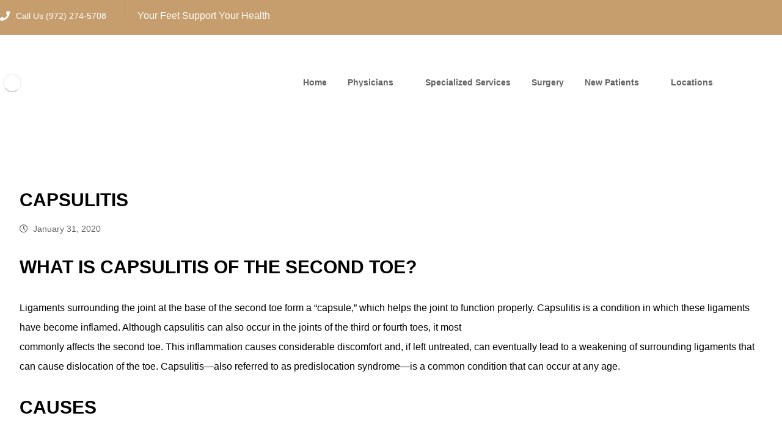

--- FILE ---
content_type: text/html; charset=UTF-8
request_url: https://www.infinityfootandankle.com/website_library/capsulitis/
body_size: 19602
content:
<!DOCTYPE html><html lang="en" prefix="og: https://ogp.me/ns#"><head><script data-no-optimize="1">var litespeed_docref=sessionStorage.getItem("litespeed_docref");litespeed_docref&&(Object.defineProperty(document,"referrer",{get:function(){return litespeed_docref}}),sessionStorage.removeItem("litespeed_docref"));</script> <meta http-equiv="Content-Type" content="text/html; charset=UTF-8"/><meta name="viewport" content="width=device-width, initial-scale=1.0, minimum-scale=1.0"/> <script data-no-defer="1" data-ezscrex="false" data-cfasync="false" data-pagespeed-no-defer data-cookieconsent="ignore">var ctPublicFunctions = {"_ajax_nonce":"4b603db7b4","_rest_nonce":"7666ebbeb0","_ajax_url":"\/wp-admin\/admin-ajax.php","_rest_url":"https:\/\/www.infinityfootandankle.com\/wp-json\/","data__cookies_type":"native","data__ajax_type":"rest","data__bot_detector_enabled":"0","data__frontend_data_log_enabled":1,"cookiePrefix":"","wprocket_detected":false,"host_url":"www.infinityfootandankle.com","text__ee_click_to_select":"Click to select the whole data","text__ee_original_email":"The complete one is","text__ee_got_it":"Got it","text__ee_blocked":"Blocked","text__ee_cannot_connect":"Cannot connect","text__ee_cannot_decode":"Can not decode email. Unknown reason","text__ee_email_decoder":"CleanTalk email decoder","text__ee_wait_for_decoding":"The magic is on the way!","text__ee_decoding_process":"Please wait a few seconds while we decode the contact data."}</script> <script data-no-defer="1" data-ezscrex="false" data-cfasync="false" data-pagespeed-no-defer data-cookieconsent="ignore">var ctPublic = {"_ajax_nonce":"4b603db7b4","settings__forms__check_internal":"0","settings__forms__check_external":"0","settings__forms__force_protection":0,"settings__forms__search_test":"1","settings__data__bot_detector_enabled":"0","settings__sfw__anti_crawler":0,"blog_home":"https:\/\/www.infinityfootandankle.com\/","pixel__setting":"3","pixel__enabled":true,"pixel__url":"https:\/\/moderate6-v4.cleantalk.org\/pixel\/0648db6289cb9e1864bf257c84d6eafd.gif","data__email_check_before_post":"1","data__email_check_exist_post":1,"data__cookies_type":"native","data__key_is_ok":true,"data__visible_fields_required":true,"wl_brandname":"Anti-Spam by CleanTalk","wl_brandname_short":"CleanTalk","ct_checkjs_key":"bda616a181a5c84b29eb0c7bb0e014512d1bd3e9e312ade389e21fb3b6bc9ed5","emailEncoderPassKey":"2f7c10a15ebebf49761915a82159b32f","bot_detector_forms_excluded":"W10=","advancedCacheExists":false,"varnishCacheExists":false,"wc_ajax_add_to_cart":true,"theRealPerson":{"phrases":{"trpHeading":"The Real Person Badge!","trpContent1":"The commenter acts as a real person and verified as not a bot.","trpContent2":" Anti-Spam by CleanTalk","trpContentLearnMore":"Learn more"},"trpContentLink":"https:\/\/cleantalk.org\/help\/the-real-person?utm_id=&amp;utm_term=&amp;utm_source=admin_side&amp;utm_medium=trp_badge&amp;utm_content=trp_badge_link_click&amp;utm_campaign=apbct_links","imgPersonUrl":"https:\/\/www.infinityfootandankle.com\/wp-content\/plugins\/cleantalk-spam-protect\/css\/images\/real_user.svg","imgShieldUrl":"https:\/\/www.infinityfootandankle.com\/wp-content\/plugins\/cleantalk-spam-protect\/css\/images\/shield.svg"}}</script> <title>CAPSULITIS | Best Foot Podiatrist in 2026</title><meta name="description" content="Ligaments surrounding the joint at the base of the second toe form a “capsule,” which helps the joint to function properly. Capsulitis is a condition in which"/><meta name="robots" content="follow, index, max-snippet:-1, max-video-preview:-1, max-image-preview:large"/><link rel="canonical" href="https://www.infinityfootandankle.com/website_library/capsulitis/" /><meta property="og:locale" content="en_US" /><meta property="og:type" content="article" /><meta property="og:title" content="CAPSULITIS | Best Foot Podiatrist in 2026" /><meta property="og:description" content="Ligaments surrounding the joint at the base of the second toe form a “capsule,” which helps the joint to function properly. Capsulitis is a condition in which" /><meta property="og:url" content="https://www.infinityfootandankle.com/website_library/capsulitis/" /><meta property="og:site_name" content="Infinity Foot and Ankle" /><meta property="og:updated_time" content="2023-09-21T04:58:26+00:00" /><meta name="twitter:card" content="summary_large_image" /><meta name="twitter:title" content="CAPSULITIS | Best Foot Podiatrist in 2026" /><meta name="twitter:description" content="Ligaments surrounding the joint at the base of the second toe form a “capsule,” which helps the joint to function properly. Capsulitis is a condition in which" /><link rel='dns-prefetch' href='//fonts.googleapis.com' /><link rel="alternate" type="application/rss+xml" title="Infinity Foot and Ankle &raquo; Feed" href="https://www.infinityfootandankle.com/feed/" /><link rel="alternate" type="application/rss+xml" title="Infinity Foot and Ankle &raquo; Comments Feed" href="https://www.infinityfootandankle.com/comments/feed/" /><link rel="alternate" title="oEmbed (JSON)" type="application/json+oembed" href="https://www.infinityfootandankle.com/wp-json/oembed/1.0/embed?url=https%3A%2F%2Fwww.infinityfootandankle.com%2Fwebsite_library%2Fcapsulitis%2F" /><link rel="alternate" title="oEmbed (XML)" type="text/xml+oembed" href="https://www.infinityfootandankle.com/wp-json/oembed/1.0/embed?url=https%3A%2F%2Fwww.infinityfootandankle.com%2Fwebsite_library%2Fcapsulitis%2F&#038;format=xml" /><style id='wp-img-auto-sizes-contain-inline-css' type='text/css'>img:is([sizes=auto i],[sizes^="auto," i]){contain-intrinsic-size:3000px 1500px}
/*# sourceURL=wp-img-auto-sizes-contain-inline-css */</style><link data-optimized="2" rel="stylesheet" href="https://www.infinityfootandankle.com/wp-content/litespeed/css/5c76436774cfb4bebd09fba574d2a568.css?ver=96aaa" /><style id='wp-block-heading-inline-css' type='text/css'>h1:where(.wp-block-heading).has-background,h2:where(.wp-block-heading).has-background,h3:where(.wp-block-heading).has-background,h4:where(.wp-block-heading).has-background,h5:where(.wp-block-heading).has-background,h6:where(.wp-block-heading).has-background{padding:1.25em 2.375em}h1.has-text-align-left[style*=writing-mode]:where([style*=vertical-lr]),h1.has-text-align-right[style*=writing-mode]:where([style*=vertical-rl]),h2.has-text-align-left[style*=writing-mode]:where([style*=vertical-lr]),h2.has-text-align-right[style*=writing-mode]:where([style*=vertical-rl]),h3.has-text-align-left[style*=writing-mode]:where([style*=vertical-lr]),h3.has-text-align-right[style*=writing-mode]:where([style*=vertical-rl]),h4.has-text-align-left[style*=writing-mode]:where([style*=vertical-lr]),h4.has-text-align-right[style*=writing-mode]:where([style*=vertical-rl]),h5.has-text-align-left[style*=writing-mode]:where([style*=vertical-lr]),h5.has-text-align-right[style*=writing-mode]:where([style*=vertical-rl]),h6.has-text-align-left[style*=writing-mode]:where([style*=vertical-lr]),h6.has-text-align-right[style*=writing-mode]:where([style*=vertical-rl]){rotate:180deg}
/*# sourceURL=https://www.infinityfootandankle.com/wp-includes/blocks/heading/style.min.css */</style><style id='wp-block-image-inline-css' type='text/css'>.wp-block-image>a,.wp-block-image>figure>a{display:inline-block}.wp-block-image img{box-sizing:border-box;height:auto;max-width:100%;vertical-align:bottom}@media not (prefers-reduced-motion){.wp-block-image img.hide{visibility:hidden}.wp-block-image img.show{animation:show-content-image .4s}}.wp-block-image[style*=border-radius] img,.wp-block-image[style*=border-radius]>a{border-radius:inherit}.wp-block-image.has-custom-border img{box-sizing:border-box}.wp-block-image.aligncenter{text-align:center}.wp-block-image.alignfull>a,.wp-block-image.alignwide>a{width:100%}.wp-block-image.alignfull img,.wp-block-image.alignwide img{height:auto;width:100%}.wp-block-image .aligncenter,.wp-block-image .alignleft,.wp-block-image .alignright,.wp-block-image.aligncenter,.wp-block-image.alignleft,.wp-block-image.alignright{display:table}.wp-block-image .aligncenter>figcaption,.wp-block-image .alignleft>figcaption,.wp-block-image .alignright>figcaption,.wp-block-image.aligncenter>figcaption,.wp-block-image.alignleft>figcaption,.wp-block-image.alignright>figcaption{caption-side:bottom;display:table-caption}.wp-block-image .alignleft{float:left;margin:.5em 1em .5em 0}.wp-block-image .alignright{float:right;margin:.5em 0 .5em 1em}.wp-block-image .aligncenter{margin-left:auto;margin-right:auto}.wp-block-image :where(figcaption){margin-bottom:1em;margin-top:.5em}.wp-block-image.is-style-circle-mask img{border-radius:9999px}@supports ((-webkit-mask-image:none) or (mask-image:none)) or (-webkit-mask-image:none){.wp-block-image.is-style-circle-mask img{border-radius:0;-webkit-mask-image:url('data:image/svg+xml;utf8,<svg viewBox="0 0 100 100" xmlns="http://www.w3.org/2000/svg"><circle cx="50" cy="50" r="50"/></svg>');mask-image:url('data:image/svg+xml;utf8,<svg viewBox="0 0 100 100" xmlns="http://www.w3.org/2000/svg"><circle cx="50" cy="50" r="50"/></svg>');mask-mode:alpha;-webkit-mask-position:center;mask-position:center;-webkit-mask-repeat:no-repeat;mask-repeat:no-repeat;-webkit-mask-size:contain;mask-size:contain}}:root :where(.wp-block-image.is-style-rounded img,.wp-block-image .is-style-rounded img){border-radius:9999px}.wp-block-image figure{margin:0}.wp-lightbox-container{display:flex;flex-direction:column;position:relative}.wp-lightbox-container img{cursor:zoom-in}.wp-lightbox-container img:hover+button{opacity:1}.wp-lightbox-container button{align-items:center;backdrop-filter:blur(16px) saturate(180%);background-color:#5a5a5a40;border:none;border-radius:4px;cursor:zoom-in;display:flex;height:20px;justify-content:center;opacity:0;padding:0;position:absolute;right:16px;text-align:center;top:16px;width:20px;z-index:100}@media not (prefers-reduced-motion){.wp-lightbox-container button{transition:opacity .2s ease}}.wp-lightbox-container button:focus-visible{outline:3px auto #5a5a5a40;outline:3px auto -webkit-focus-ring-color;outline-offset:3px}.wp-lightbox-container button:hover{cursor:pointer;opacity:1}.wp-lightbox-container button:focus{opacity:1}.wp-lightbox-container button:focus,.wp-lightbox-container button:hover,.wp-lightbox-container button:not(:hover):not(:active):not(.has-background){background-color:#5a5a5a40;border:none}.wp-lightbox-overlay{box-sizing:border-box;cursor:zoom-out;height:100vh;left:0;overflow:hidden;position:fixed;top:0;visibility:hidden;width:100%;z-index:100000}.wp-lightbox-overlay .close-button{align-items:center;cursor:pointer;display:flex;justify-content:center;min-height:40px;min-width:40px;padding:0;position:absolute;right:calc(env(safe-area-inset-right) + 16px);top:calc(env(safe-area-inset-top) + 16px);z-index:5000000}.wp-lightbox-overlay .close-button:focus,.wp-lightbox-overlay .close-button:hover,.wp-lightbox-overlay .close-button:not(:hover):not(:active):not(.has-background){background:none;border:none}.wp-lightbox-overlay .lightbox-image-container{height:var(--wp--lightbox-container-height);left:50%;overflow:hidden;position:absolute;top:50%;transform:translate(-50%,-50%);transform-origin:top left;width:var(--wp--lightbox-container-width);z-index:9999999999}.wp-lightbox-overlay .wp-block-image{align-items:center;box-sizing:border-box;display:flex;height:100%;justify-content:center;margin:0;position:relative;transform-origin:0 0;width:100%;z-index:3000000}.wp-lightbox-overlay .wp-block-image img{height:var(--wp--lightbox-image-height);min-height:var(--wp--lightbox-image-height);min-width:var(--wp--lightbox-image-width);width:var(--wp--lightbox-image-width)}.wp-lightbox-overlay .wp-block-image figcaption{display:none}.wp-lightbox-overlay button{background:none;border:none}.wp-lightbox-overlay .scrim{background-color:#fff;height:100%;opacity:.9;position:absolute;width:100%;z-index:2000000}.wp-lightbox-overlay.active{visibility:visible}@media not (prefers-reduced-motion){.wp-lightbox-overlay.active{animation:turn-on-visibility .25s both}.wp-lightbox-overlay.active img{animation:turn-on-visibility .35s both}.wp-lightbox-overlay.show-closing-animation:not(.active){animation:turn-off-visibility .35s both}.wp-lightbox-overlay.show-closing-animation:not(.active) img{animation:turn-off-visibility .25s both}.wp-lightbox-overlay.zoom.active{animation:none;opacity:1;visibility:visible}.wp-lightbox-overlay.zoom.active .lightbox-image-container{animation:lightbox-zoom-in .4s}.wp-lightbox-overlay.zoom.active .lightbox-image-container img{animation:none}.wp-lightbox-overlay.zoom.active .scrim{animation:turn-on-visibility .4s forwards}.wp-lightbox-overlay.zoom.show-closing-animation:not(.active){animation:none}.wp-lightbox-overlay.zoom.show-closing-animation:not(.active) .lightbox-image-container{animation:lightbox-zoom-out .4s}.wp-lightbox-overlay.zoom.show-closing-animation:not(.active) .lightbox-image-container img{animation:none}.wp-lightbox-overlay.zoom.show-closing-animation:not(.active) .scrim{animation:turn-off-visibility .4s forwards}}@keyframes show-content-image{0%{visibility:hidden}99%{visibility:hidden}to{visibility:visible}}@keyframes turn-on-visibility{0%{opacity:0}to{opacity:1}}@keyframes turn-off-visibility{0%{opacity:1;visibility:visible}99%{opacity:0;visibility:visible}to{opacity:0;visibility:hidden}}@keyframes lightbox-zoom-in{0%{transform:translate(calc((-100vw + var(--wp--lightbox-scrollbar-width))/2 + var(--wp--lightbox-initial-left-position)),calc(-50vh + var(--wp--lightbox-initial-top-position))) scale(var(--wp--lightbox-scale))}to{transform:translate(-50%,-50%) scale(1)}}@keyframes lightbox-zoom-out{0%{transform:translate(-50%,-50%) scale(1);visibility:visible}99%{visibility:visible}to{transform:translate(calc((-100vw + var(--wp--lightbox-scrollbar-width))/2 + var(--wp--lightbox-initial-left-position)),calc(-50vh + var(--wp--lightbox-initial-top-position))) scale(var(--wp--lightbox-scale));visibility:hidden}}
/*# sourceURL=https://www.infinityfootandankle.com/wp-includes/blocks/image/style.min.css */</style><style id='wp-block-image-theme-inline-css' type='text/css'>:root :where(.wp-block-image figcaption){color:#555;font-size:13px;text-align:center}.is-dark-theme :root :where(.wp-block-image figcaption){color:#ffffffa6}.wp-block-image{margin:0 0 1em}
/*# sourceURL=https://www.infinityfootandankle.com/wp-includes/blocks/image/theme.min.css */</style><style id='wp-block-list-inline-css' type='text/css'>ol,ul{box-sizing:border-box}:root :where(.wp-block-list.has-background){padding:1.25em 2.375em}
/*# sourceURL=https://www.infinityfootandankle.com/wp-includes/blocks/list/style.min.css */</style><style id='wp-block-paragraph-inline-css' type='text/css'>.is-small-text{font-size:.875em}.is-regular-text{font-size:1em}.is-large-text{font-size:2.25em}.is-larger-text{font-size:3em}.has-drop-cap:not(:focus):first-letter{float:left;font-size:8.4em;font-style:normal;font-weight:100;line-height:.68;margin:.05em .1em 0 0;text-transform:uppercase}body.rtl .has-drop-cap:not(:focus):first-letter{float:none;margin-left:.1em}p.has-drop-cap.has-background{overflow:hidden}:root :where(p.has-background){padding:1.25em 2.375em}:where(p.has-text-color:not(.has-link-color)) a{color:inherit}p.has-text-align-left[style*="writing-mode:vertical-lr"],p.has-text-align-right[style*="writing-mode:vertical-rl"]{rotate:180deg}
/*# sourceURL=https://www.infinityfootandankle.com/wp-includes/blocks/paragraph/style.min.css */</style><style id='global-styles-inline-css' type='text/css'>:root{--wp--preset--aspect-ratio--square: 1;--wp--preset--aspect-ratio--4-3: 4/3;--wp--preset--aspect-ratio--3-4: 3/4;--wp--preset--aspect-ratio--3-2: 3/2;--wp--preset--aspect-ratio--2-3: 2/3;--wp--preset--aspect-ratio--16-9: 16/9;--wp--preset--aspect-ratio--9-16: 9/16;--wp--preset--color--black: #000000;--wp--preset--color--cyan-bluish-gray: #abb8c3;--wp--preset--color--white: #ffffff;--wp--preset--color--pale-pink: #f78da7;--wp--preset--color--vivid-red: #cf2e2e;--wp--preset--color--luminous-vivid-orange: #ff6900;--wp--preset--color--luminous-vivid-amber: #fcb900;--wp--preset--color--light-green-cyan: #7bdcb5;--wp--preset--color--vivid-green-cyan: #00d084;--wp--preset--color--pale-cyan-blue: #8ed1fc;--wp--preset--color--vivid-cyan-blue: #0693e3;--wp--preset--color--vivid-purple: #9b51e0;--wp--preset--gradient--vivid-cyan-blue-to-vivid-purple: linear-gradient(135deg,rgb(6,147,227) 0%,rgb(155,81,224) 100%);--wp--preset--gradient--light-green-cyan-to-vivid-green-cyan: linear-gradient(135deg,rgb(122,220,180) 0%,rgb(0,208,130) 100%);--wp--preset--gradient--luminous-vivid-amber-to-luminous-vivid-orange: linear-gradient(135deg,rgb(252,185,0) 0%,rgb(255,105,0) 100%);--wp--preset--gradient--luminous-vivid-orange-to-vivid-red: linear-gradient(135deg,rgb(255,105,0) 0%,rgb(207,46,46) 100%);--wp--preset--gradient--very-light-gray-to-cyan-bluish-gray: linear-gradient(135deg,rgb(238,238,238) 0%,rgb(169,184,195) 100%);--wp--preset--gradient--cool-to-warm-spectrum: linear-gradient(135deg,rgb(74,234,220) 0%,rgb(151,120,209) 20%,rgb(207,42,186) 40%,rgb(238,44,130) 60%,rgb(251,105,98) 80%,rgb(254,248,76) 100%);--wp--preset--gradient--blush-light-purple: linear-gradient(135deg,rgb(255,206,236) 0%,rgb(152,150,240) 100%);--wp--preset--gradient--blush-bordeaux: linear-gradient(135deg,rgb(254,205,165) 0%,rgb(254,45,45) 50%,rgb(107,0,62) 100%);--wp--preset--gradient--luminous-dusk: linear-gradient(135deg,rgb(255,203,112) 0%,rgb(199,81,192) 50%,rgb(65,88,208) 100%);--wp--preset--gradient--pale-ocean: linear-gradient(135deg,rgb(255,245,203) 0%,rgb(182,227,212) 50%,rgb(51,167,181) 100%);--wp--preset--gradient--electric-grass: linear-gradient(135deg,rgb(202,248,128) 0%,rgb(113,206,126) 100%);--wp--preset--gradient--midnight: linear-gradient(135deg,rgb(2,3,129) 0%,rgb(40,116,252) 100%);--wp--preset--font-size--small: 13px;--wp--preset--font-size--medium: 20px;--wp--preset--font-size--large: 36px;--wp--preset--font-size--x-large: 42px;--wp--preset--spacing--20: 0.44rem;--wp--preset--spacing--30: 0.67rem;--wp--preset--spacing--40: 1rem;--wp--preset--spacing--50: 1.5rem;--wp--preset--spacing--60: 2.25rem;--wp--preset--spacing--70: 3.38rem;--wp--preset--spacing--80: 5.06rem;--wp--preset--shadow--natural: 6px 6px 9px rgba(0, 0, 0, 0.2);--wp--preset--shadow--deep: 12px 12px 50px rgba(0, 0, 0, 0.4);--wp--preset--shadow--sharp: 6px 6px 0px rgba(0, 0, 0, 0.2);--wp--preset--shadow--outlined: 6px 6px 0px -3px rgb(255, 255, 255), 6px 6px rgb(0, 0, 0);--wp--preset--shadow--crisp: 6px 6px 0px rgb(0, 0, 0);}:where(.is-layout-flex){gap: 0.5em;}:where(.is-layout-grid){gap: 0.5em;}body .is-layout-flex{display: flex;}.is-layout-flex{flex-wrap: wrap;align-items: center;}.is-layout-flex > :is(*, div){margin: 0;}body .is-layout-grid{display: grid;}.is-layout-grid > :is(*, div){margin: 0;}:where(.wp-block-columns.is-layout-flex){gap: 2em;}:where(.wp-block-columns.is-layout-grid){gap: 2em;}:where(.wp-block-post-template.is-layout-flex){gap: 1.25em;}:where(.wp-block-post-template.is-layout-grid){gap: 1.25em;}.has-black-color{color: var(--wp--preset--color--black) !important;}.has-cyan-bluish-gray-color{color: var(--wp--preset--color--cyan-bluish-gray) !important;}.has-white-color{color: var(--wp--preset--color--white) !important;}.has-pale-pink-color{color: var(--wp--preset--color--pale-pink) !important;}.has-vivid-red-color{color: var(--wp--preset--color--vivid-red) !important;}.has-luminous-vivid-orange-color{color: var(--wp--preset--color--luminous-vivid-orange) !important;}.has-luminous-vivid-amber-color{color: var(--wp--preset--color--luminous-vivid-amber) !important;}.has-light-green-cyan-color{color: var(--wp--preset--color--light-green-cyan) !important;}.has-vivid-green-cyan-color{color: var(--wp--preset--color--vivid-green-cyan) !important;}.has-pale-cyan-blue-color{color: var(--wp--preset--color--pale-cyan-blue) !important;}.has-vivid-cyan-blue-color{color: var(--wp--preset--color--vivid-cyan-blue) !important;}.has-vivid-purple-color{color: var(--wp--preset--color--vivid-purple) !important;}.has-black-background-color{background-color: var(--wp--preset--color--black) !important;}.has-cyan-bluish-gray-background-color{background-color: var(--wp--preset--color--cyan-bluish-gray) !important;}.has-white-background-color{background-color: var(--wp--preset--color--white) !important;}.has-pale-pink-background-color{background-color: var(--wp--preset--color--pale-pink) !important;}.has-vivid-red-background-color{background-color: var(--wp--preset--color--vivid-red) !important;}.has-luminous-vivid-orange-background-color{background-color: var(--wp--preset--color--luminous-vivid-orange) !important;}.has-luminous-vivid-amber-background-color{background-color: var(--wp--preset--color--luminous-vivid-amber) !important;}.has-light-green-cyan-background-color{background-color: var(--wp--preset--color--light-green-cyan) !important;}.has-vivid-green-cyan-background-color{background-color: var(--wp--preset--color--vivid-green-cyan) !important;}.has-pale-cyan-blue-background-color{background-color: var(--wp--preset--color--pale-cyan-blue) !important;}.has-vivid-cyan-blue-background-color{background-color: var(--wp--preset--color--vivid-cyan-blue) !important;}.has-vivid-purple-background-color{background-color: var(--wp--preset--color--vivid-purple) !important;}.has-black-border-color{border-color: var(--wp--preset--color--black) !important;}.has-cyan-bluish-gray-border-color{border-color: var(--wp--preset--color--cyan-bluish-gray) !important;}.has-white-border-color{border-color: var(--wp--preset--color--white) !important;}.has-pale-pink-border-color{border-color: var(--wp--preset--color--pale-pink) !important;}.has-vivid-red-border-color{border-color: var(--wp--preset--color--vivid-red) !important;}.has-luminous-vivid-orange-border-color{border-color: var(--wp--preset--color--luminous-vivid-orange) !important;}.has-luminous-vivid-amber-border-color{border-color: var(--wp--preset--color--luminous-vivid-amber) !important;}.has-light-green-cyan-border-color{border-color: var(--wp--preset--color--light-green-cyan) !important;}.has-vivid-green-cyan-border-color{border-color: var(--wp--preset--color--vivid-green-cyan) !important;}.has-pale-cyan-blue-border-color{border-color: var(--wp--preset--color--pale-cyan-blue) !important;}.has-vivid-cyan-blue-border-color{border-color: var(--wp--preset--color--vivid-cyan-blue) !important;}.has-vivid-purple-border-color{border-color: var(--wp--preset--color--vivid-purple) !important;}.has-vivid-cyan-blue-to-vivid-purple-gradient-background{background: var(--wp--preset--gradient--vivid-cyan-blue-to-vivid-purple) !important;}.has-light-green-cyan-to-vivid-green-cyan-gradient-background{background: var(--wp--preset--gradient--light-green-cyan-to-vivid-green-cyan) !important;}.has-luminous-vivid-amber-to-luminous-vivid-orange-gradient-background{background: var(--wp--preset--gradient--luminous-vivid-amber-to-luminous-vivid-orange) !important;}.has-luminous-vivid-orange-to-vivid-red-gradient-background{background: var(--wp--preset--gradient--luminous-vivid-orange-to-vivid-red) !important;}.has-very-light-gray-to-cyan-bluish-gray-gradient-background{background: var(--wp--preset--gradient--very-light-gray-to-cyan-bluish-gray) !important;}.has-cool-to-warm-spectrum-gradient-background{background: var(--wp--preset--gradient--cool-to-warm-spectrum) !important;}.has-blush-light-purple-gradient-background{background: var(--wp--preset--gradient--blush-light-purple) !important;}.has-blush-bordeaux-gradient-background{background: var(--wp--preset--gradient--blush-bordeaux) !important;}.has-luminous-dusk-gradient-background{background: var(--wp--preset--gradient--luminous-dusk) !important;}.has-pale-ocean-gradient-background{background: var(--wp--preset--gradient--pale-ocean) !important;}.has-electric-grass-gradient-background{background: var(--wp--preset--gradient--electric-grass) !important;}.has-midnight-gradient-background{background: var(--wp--preset--gradient--midnight) !important;}.has-small-font-size{font-size: var(--wp--preset--font-size--small) !important;}.has-medium-font-size{font-size: var(--wp--preset--font-size--medium) !important;}.has-large-font-size{font-size: var(--wp--preset--font-size--large) !important;}.has-x-large-font-size{font-size: var(--wp--preset--font-size--x-large) !important;}
/*# sourceURL=global-styles-inline-css */</style><style id='classic-theme-styles-inline-css' type='text/css'>/*! This file is auto-generated */
.wp-block-button__link{color:#fff;background-color:#32373c;border-radius:9999px;box-shadow:none;text-decoration:none;padding:calc(.667em + 2px) calc(1.333em + 2px);font-size:1.125em}.wp-block-file__button{background:#32373c;color:#fff;text-decoration:none}
/*# sourceURL=/wp-includes/css/classic-themes.min.css */</style> <script type="litespeed/javascript" data-src="https://www.infinityfootandankle.com/wp-includes/js/jquery/jquery.min.js" id="jquery-core-js"></script> <script></script><link rel="https://api.w.org/" href="https://www.infinityfootandankle.com/wp-json/" /><link rel="alternate" title="JSON" type="application/json" href="https://www.infinityfootandankle.com/wp-json/wp/v2/website_library/1651" /><link rel="EditURI" type="application/rsd+xml" title="RSD" href="https://www.infinityfootandankle.com/xmlrpc.php?rsd" /><meta name="generator" content="WordPress 6.9" /><link rel='shortlink' href='https://www.infinityfootandankle.com/?p=1651' /><meta name="format-detection" content="telephone=no"><meta property="og:title" content="CAPSULITIS" /><meta property="og:url" content="https://www.infinityfootandankle.com/website_library/capsulitis/" /><meta name="description" content="WHAT IS CAPSULITIS OF THE SECOND TOE? Ligaments surrounding the joint at the base of the second toe form a “capsule,” which helps the joint to function properly. Capsulitis is&hellip;"><meta name="keywords" content="LASER NAIL FUNGUS TREATMENT, HEEL PAIN TREATMENT, BUNION SURGERY & TREATMENT
, ATHLETE’S FOOT TREATMENT
, DIABETIC FOOT CARE
"><meta property="og:description" content="WHAT IS CAPSULITIS OF THE SECOND TOE? Ligaments surrounding the joint at the base of the second toe form a “capsule,” which helps the joint to function properly. Capsulitis is&hellip;" /><meta property="og:type" content="website" /><meta name="generator" content="Powered by WPBakery Page Builder - drag and drop page builder for WordPress."/> <script id="google_gtagjs" type="litespeed/javascript" data-src="https://www.googletagmanager.com/gtag/js?id=G-STB6LLQ5FK"></script> <script id="google_gtagjs-inline" type="litespeed/javascript">window.dataLayer=window.dataLayer||[];function gtag(){dataLayer.push(arguments)}gtag('js',new Date());gtag('config','G-STB6LLQ5FK',{})</script> <meta name="generator" content="Powered by Slider Revolution 6.7.39 - responsive, Mobile-Friendly Slider Plugin for WordPress with comfortable drag and drop interface." /><link rel="icon" href="https://www.infinityfootandankle.com/wp-content/uploads/2021/07/cropped-logo2-1-1-32x32.png" sizes="32x32" /><link rel="icon" href="https://www.infinityfootandankle.com/wp-content/uploads/2021/07/cropped-logo2-1-1-192x192.png" sizes="192x192" /><link rel="apple-touch-icon" href="https://www.infinityfootandankle.com/wp-content/uploads/2021/07/cropped-logo2-1-1-180x180.png" /><meta name="msapplication-TileImage" content="https://www.infinityfootandankle.com/wp-content/uploads/2021/07/cropped-logo2-1-1-270x270.png" /><style id="xtra-inline-css" data-noptimize>.admin-bar .cz_fixed_top_border{top:32px}.admin-bar i.offcanvas-close {top: 32px}.admin-bar .offcanvas_area, .admin-bar .hidden_top_bar{margin-top: 32px}.admin-bar .header_5,.admin-bar .onSticky{top: 32px}@media screen and (max-width:768px) {.admin-bar .header_5,.admin-bar .onSticky,.admin-bar .cz_fixed_top_border,.admin-bar i.offcanvas-close {top: 46px}.admin-bar .onSticky {top: 0}.admin-bar .offcanvas_area,.admin-bar .offcanvas_area,.admin-bar .hidden_top_bar{margin-top:46px;height:calc(100% - 46px);}}

/* Theme color */a:hover, .sf-menu > .cz.current_menu > a, .sf-menu > .cz .cz.current_menu > a,.sf-menu > .current-menu-parent > a,.comment-text .star-rating span,.xtra-404 span {color: #0071be} 
form button, .button, #edd-purchase-button, .edd-submit, .edd-submit.button.blue, .edd-submit.button.blue:hover, .edd-submit.button.blue:focus, [type=submit].edd-submit, .sf-menu > .cz > a:before,.sf-menu > .cz > a:before,
.post-password-form input[type="submit"], .wpcf7-submit, .submit_user, 
#commentform #submit, .commentlist li.bypostauthor > .comment-body:after,.commentlist li.comment-author-admin > .comment-body:after, 
 .pagination .current, .pagination > b, .pagination a:hover, .page-numbers .current, .page-numbers a:hover, .pagination .next:hover, 
.pagination .prev:hover, input[type=submit], .sticky:before, .commentlist li.comment-author-admin .fn,
input[type=submit],input[type=button],.cz_header_button,.cz_default_portfolio a,
.cz_readmore, .more-link, .cz_btn  {background-color: #0071be}
.cs_load_more_doing, div.wpcf7 .wpcf7-form .ajax-loader {border-right-color: #0071be}
input:focus,textarea:focus,select:focus {border-color: #0071be !important}
::selection {background-color: #0071be;color: #fff}
::-moz-selection {background-color: #0071be;color: #fff}

/* Dynamic  */#layout{margin-top:60px;margin-bottom:60px;border-style:solid;border-radius:10px}form button,.comment-form button,.cz_btn,.cz_btn_half_to_fill:before,.cz_btn_half_to_fill_v:before,.cz_btn_half_to_fill:after,.cz_btn_half_to_fill_v:after,.cz_btn_unroll_v:before, .cz_btn_unroll_h:before,.cz_btn_fill_up:before,.cz_btn_fill_down:before,.cz_btn_fill_left:before,.cz_btn_fill_right:before,.wpcf7-submit,input[type=submit],input[type=button],.button,.cz_header_button,.woocommerce a.button,.woocommerce input.button,.woocommerce #respond input#submit.alt,.woocommerce a.button.alt,.woocommerce button.button.alt,.woocommerce input.button.alt,.woocommerce #respond input#submit, .woocommerce a.button, .woocommerce button.button, .woocommerce input.button, #edd-purchase-button, .edd-submit, [type=submit].edd-submit, .edd-submit.button.blue,.woocommerce #payment #place_order, .woocommerce-page #payment #place_order,.woocommerce button.button:disabled, .woocommerce button.button:disabled[disabled], .woocommerce a.button.wc-forward{border-radius:30px}.widget{background-color:rgba(0,113,190,0.08);margin-bottom:30px;border-radius:10px}.widget > h4{color:#0071be;font-size:18px;border-style:solid;border-color:rgba(0,113,190,0.3)}input,textarea,select,.qty,.woocommerce-input-wrapper .select2-selection--single{color:#000000;border-style:solid;border-radius:10px}.elms_row .cz_social a, .fixed_side .cz_social a, #xtra-social-popup [class*="xtra-social-type-"] a{color:#565656;font-size:16px;border-style:solid;border-radius:50px}.elms_row .cz_social a:hover, .fixed_side .cz_social a:hover, #xtra-social-popup [class*="xtra-social-type-"] a:hover{color:#ffffff;background-color:#0071be}.header_1{background-color:#c69d6c}#menu_header_1 > .cz > a{font-size:16px;padding: 6px  6px}#menu_header_1 > .cz > a:hover,#menu_header_1 > .cz:hover > a,#menu_header_1 > .cz.current_menu > a,#menu_header_1 > .current-menu-parent > a{color:#ffffff}#menu_header_1 > .cz > a:before{border-style:solid;border-width:0px;border-radius:4px}.header_2{background-color:#ffffff;margin-top:11px;margin-bottom:11px}.header_2 .row{border-radius:50px}#menu_header_2 > .cz > a{color:#666666;padding:4px 16px;margin:0px 2px 0px 0px;border-style:solid}#menu_header_2 > .cz > a:hover,#menu_header_2 > .cz:hover > a,#menu_header_2 > .cz.current_menu > a,#menu_header_2 > .current-menu-parent > a{color:#ffffff}#menu_header_2 > .cz > a:before{width:100%;left:0px;border-style:solid;border-width:0px;border-radius:50px}#menu_header_2 .cz .sub-menu:not(.cz_megamenu_inner_ul),#menu_header_2 .cz_megamenu_inner_ul .cz_megamenu_inner_ul{background-color:#0071be;width:215px;margin:1px 20px;border-style:solid;border-radius:10px}#menu_header_2 .cz .cz a{font-size:14px;color:#ffffff;border-style:solid;border-radius:10px}#menu_header_2 .cz .cz a:hover,#menu_header_2 .cz .cz:hover > a,#menu_header_2 .cz .cz.current_menu > a,#menu_header_2 .cz .current_menu > .current_menu{color:#ffffff}.header_4{background-color:#ffffff;border-style:solid;border-width:0 0 1px;border-color:#f4f4f4}#menu_header_4{background-position:center center;background-size:cover;background-color:#0071be}#menu_header_4 > .cz > a{color:#d8d8d8}#menu_header_4 > .cz > a:hover,#menu_header_4 > .cz:hover > a,#menu_header_4 > .cz.current_menu > a,#menu_header_4 > .current-menu-parent > a{color:#ffffff}#menu_header_4 .cz .sub-menu:not(.cz_megamenu_inner_ul),#menu_header_4 .cz_megamenu_inner_ul .cz_megamenu_inner_ul{border-style:solid;border-width:0 0 0 4px;border-color:rgba(255,255,255,0.17)}#menu_header_4 .cz .cz a{color:#ffffff}.page_title,.header_onthe_cover .page_title{background-color:rgba(0,113,190,0.1);padding-top:10px;padding-bottom:10px;border-style:solid;border-width:0 0 1px;border-color:#f4f4f4}.page_title .section_title{font-size:18px;color:#494949}.page_title a,.page_title i{color:#666666}.breadcrumbs{padding-bottom:0px;float:right}.rtl .breadcrumbs{float:left}body h2{font-size:30px}.cz_middle_footer{padding-bottom:30px}.footer_widget{color:#ffffff;padding:0px;margin-bottom:50px}.cz_middle_footer a{color:#ffffff;line-height: 2}.cz_middle_footer a:hover{color:#c6c6c6}.footer_2 .row{border-style:solid;border-top-width:1px;border-color:rgba(255,255,255,0.2)}i.backtotop{border-style:solid;border-radius:10px}i.fixed_contact{border-style:solid;border-radius:10px}div.fixed_contact{border-style:solid;border-radius:10px}.footer_widget > h4{font-size:18px;border-style:solid;border-width:0 0 1px;border-color:rgba(255,255,255,0.2)}.woocommerce ul.products li.product a img{border-style:solid;border-width:1px;border-color:rgba(0,113,190,0.34)}.woocommerce ul.products li.product .woocommerce-loop-category__title, .woocommerce ul.products li.product .woocommerce-loop-product__title, .woocommerce ul.products li.product h3,.woocommerce.woo-template-2 ul.products li.product .woocommerce-loop-category__title, .woocommerce.woo-template-2 ul.products li.product .woocommerce-loop-product__title, .woocommerce.woo-template-2 ul.products li.product h3{font-size:18px;text-align:center;letter-spacing:1px}.woocommerce ul.products li.product .star-rating{display:none}.woocommerce ul.products li.product .button.add_to_cart_button, .woocommerce ul.products li.product .button[class*="product_type_"]{font-size:13px;border-style:solid;border-radius:30px}.woocommerce span.onsale, .woocommerce ul.products li.product .onsale,.woocommerce.single span.onsale, .woocommerce.single ul.products li.product .onsale{color:#ffffff;line-height:1em;background-color:#0071be;width:1em;height:1em;padding:9px 14px 8px;border-radius:30px;box-shadow:1px 10px 18px rgba(0,113,190,0.14)}.woocommerce ul.products li.product .price{color:#0071be;text-align:center;font-weight:900;background-color:rgba(0,113,190,0.1)}.woocommerce div.product .summary p.price, .woocommerce div.product .summary span.price{color:#0071be}.page_content img, a.cz_post_image img, footer img, .cz_image_in, .wp-block-gallery figcaption, .cz_grid .cz_grid_link{border-style:solid;border-radius:10px}.tagcloud a, .cz_post_cat a{border-style:solid;border-color:rgba(0,113,190,0.1);border-radius:50px}.tagcloud a:hover, .cz_post_cat a:hover{color:#ffffff;background-color:#0071be}.cz-cpt-post .cz_readmore, .cz-cpt-post .more-link{color:#ffffff;border-radius:50px}.cz-cpt-post .cz_readmore:hover, .cz-cpt-post .more-link:hover{color:#0071be;background-color:rgba(0,113,190,0.15)}#menu_header_2 .sub-menu .sub-menu:not(.cz_megamenu_inner_ul){margin-left:11px}.woocommerce .woocommerce-result-count{color:#0071be}.page_footer{background-repeat:no-repeat;background-position:right center;background-size:cover;background-color:transparent;background-image:linear-gradient(0deg,#0071be,rgba(0,113,190,0.8),rgba(255,255,255,0.01)),url(https://www.infinityfootandankle.com/wp-content/uploads/2021/08/foot.jpg)}[class*="cz_tooltip_"] [data-title]:after{color:#ffffff;background-color:#0071be;padding-right:16px;padding-left:16px;border-radius:50px}.cz-cpt-post article .cz_post_icon{color:#0071be;border-radius:10px}.cz-cpt-post .cz_post_image, .cz-cpt-post .cz_post_svg{padding:10px;border-style:solid;border-width:1px;border-color:#0071be;border-radius:10px}.cz-cpt-post .cz_readmore:hover i, .cz-cpt-post .more-link:hover i{color:#0071be}div.xtra-share{padding:10px;border-radius:50px;display:flex;justify-content:center}div.xtra-share a{font-size:16px;font-weight:700;width:100%;padding:0px 15px;margin-right:0px;margin-left:0px;border-radius:50px}.woocommerce div.product .woocommerce-tabs ul.tabs li{border-radius:5px 5px 0 0}.woocommerce div.product .woocommerce-tabs ul.tabs li.active{border-style:solid;border-color:#0071be}.woocommerce div.product .woocommerce-tabs .panel{border-style:solid;border-color:#0071be;border-radius:5px}.products .product .xtra-product-icons{padding-top:5px;padding-bottom:5px;margin-right:10px;margin-left:10px;border-radius:50px}.woocommerce .cart .xtra-product-icons{border-radius:50px}.widget > h4:before{background-color:#0071be;width:50px;height:2px}.next_prev .previous i,.next_prev .next i{color:#ffffff;background-color:#0071be}.next_prev .previous:hover i,.next_prev .next:hover i{color:#0071be;background-color:rgba(0,113,190,0.1)}.footer_widget > h4:before{background-color:#0071be;width:50px;height:2px}.cz-cpt-post article:hover .cz_post_image,.cz-cpt-post article:hover .cz_post_svg{background-color:#0071be} .content .xtra-post-title{font-size:30px}

/* Responsive */@media screen and (max-width:1240px){#layout{width:100%!important}#layout.layout_1,#layout.layout_2{width:95%!important}.row{width:90% !important;padding:0}blockquote{padding:20px}footer .elms_center,footer .have_center .elms_left, footer .have_center .elms_center, footer .have_center .elms_right{float:none;display:table;text-align:center;margin:0 auto;flex:unset}}@media screen and (max-width:768px){}@media screen and (max-width:480px){.page_footer{margin-top:-250px;}.cz_middle_footer{margin-top:157px;}}</style><script type="litespeed/javascript">function setREVStartSize(e){window.RSIW=window.RSIW===undefined?window.innerWidth:window.RSIW;window.RSIH=window.RSIH===undefined?window.innerHeight:window.RSIH;try{var pw=document.getElementById(e.c).parentNode.offsetWidth,newh;pw=pw===0||isNaN(pw)||(e.l=="fullwidth"||e.layout=="fullwidth")?window.RSIW:pw;e.tabw=e.tabw===undefined?0:parseInt(e.tabw);e.thumbw=e.thumbw===undefined?0:parseInt(e.thumbw);e.tabh=e.tabh===undefined?0:parseInt(e.tabh);e.thumbh=e.thumbh===undefined?0:parseInt(e.thumbh);e.tabhide=e.tabhide===undefined?0:parseInt(e.tabhide);e.thumbhide=e.thumbhide===undefined?0:parseInt(e.thumbhide);e.mh=e.mh===undefined||e.mh==""||e.mh==="auto"?0:parseInt(e.mh,0);if(e.layout==="fullscreen"||e.l==="fullscreen")
newh=Math.max(e.mh,window.RSIH);else{e.gw=Array.isArray(e.gw)?e.gw:[e.gw];for(var i in e.rl)if(e.gw[i]===undefined||e.gw[i]===0)e.gw[i]=e.gw[i-1];e.gh=e.el===undefined||e.el===""||(Array.isArray(e.el)&&e.el.length==0)?e.gh:e.el;e.gh=Array.isArray(e.gh)?e.gh:[e.gh];for(var i in e.rl)if(e.gh[i]===undefined||e.gh[i]===0)e.gh[i]=e.gh[i-1];var nl=new Array(e.rl.length),ix=0,sl;e.tabw=e.tabhide>=pw?0:e.tabw;e.thumbw=e.thumbhide>=pw?0:e.thumbw;e.tabh=e.tabhide>=pw?0:e.tabh;e.thumbh=e.thumbhide>=pw?0:e.thumbh;for(var i in e.rl)nl[i]=e.rl[i]<window.RSIW?0:e.rl[i];sl=nl[0];for(var i in nl)if(sl>nl[i]&&nl[i]>0){sl=nl[i];ix=i}
var m=pw>(e.gw[ix]+e.tabw+e.thumbw)?1:(pw-(e.tabw+e.thumbw))/(e.gw[ix]);newh=(e.gh[ix]*m)+(e.tabh+e.thumbh)}
var el=document.getElementById(e.c);if(el!==null&&el)el.style.height=newh+"px";el=document.getElementById(e.c+"_wrapper");if(el!==null&&el){el.style.height=newh+"px";el.style.display="block"}}catch(e){console.log("Failure at Presize of Slider:"+e)}}</script> <noscript><style>.wpb_animate_when_almost_visible { opacity: 1; }</style></noscript><style id='rs-plugin-settings-inline-css' type='text/css'>#rs-demo-id {}
/*# sourceURL=rs-plugin-settings-inline-css */</style></head><body id="intro" class="wp-singular website_library-template-default single single-website_library postid-1651 wp-embed-responsive wp-theme-xtra cz-cpt-website_library  cz_sticky xtra-4.3.6 codevz-plus-4.3.8 clr cz-page-1651 wpb-js-composer js-comp-ver-8.7.2 vc_responsive"  data-ajax="https://www.infinityfootandankle.com/wp-admin/admin-ajax.php"><div id="layout" class="clr layout_"><div class="inner_layout"><div class="cz_overlay" aria-hidden="true"></div><header class="page_header clr cz_sticky_h1"><div class="header_1 header_is_sticky cz_menu_fx_fade_in"><div class="row elms_row"><div class="clr"><div class="elms_left header_1_left"><div class="cz_elm icon_header_1_left_0 inner_icon_header_1_left_0" style="margin-top:9px;margin-right:10px;margin-bottom:10px;"><a class="elm_icon_text" href="tel:9722745708"><i class="fa fa-phone" style="color:#ffffff;"></i><span class="it_text ml10" style="font-size:14px;color:#ffffff;">Call Us (972) 274-5708</span></a></div><div class="cz_elm line_header_1_left_1 inner_line_header_1_left_1" style=""><div class="header_line_2" style="">&nbsp;</div></div><div class="cz_elm icon_header_1_left_2 inner_icon_header_1_left_2" style=""><div class="elm_icon_text"><span class="it_text " style="color:#ffffff;margin-top:10px;">Your Feet Support Your Health</span></div></div></div><div class="elms_right header_1_right"><div class="cz_elm button_header_1_right_3 inner_button_header_1_right_0" style="margin-top:10px;"><a class="cz_header_button cz_btn_19052" href="https://www.infinityfootandankle.com/request-an-appointment/" style="font-size:15px;line-height:0.7;width:158px;height:10px;" data-cz-style=""><span>Make an Appointment </span></a></div><div class="cz_elm line_header_1_right_4 inner_line_header_1_right_1" style="margin-top:10px;"><div class="header_line_2" style="">&nbsp;</div></div><div class="cz_elm button_header_1_right_5 inner_button_header_1_right_2" style="margin-top:10px;"><a class="cz_header_button cz_btn_18179" href="https://apr-sb2.servicebus.windows.net/CFCAD9DE-8C81-4A41-BB25-DC645AEB134D/portal/11922/index.html" style="font-size:15px;line-height:0.7;width:99px;height:10px;" data-cz-style=""><span>Patient Portal </span></a></div><div class="cz_elm line_header_1_right_6 inner_line_header_1_right_3" style="margin-top:10px;"><div class="header_line_2" style="">&nbsp;</div></div><div class="cz_elm button_header_1_right_7 inner_button_header_1_right_4" style="margin-top:10px;"><a class="cz_header_button cz_btn_70403" href="https://easypay5.com/swidgetR101/?m=FnGlOUN8tdCUREzYrA37Jp2aMDwn2hEI6zJMH0VuaftPp7VJUDQkIv4UtNbyHTyACcgo6tEhVXfHG62B+7yK3m8j+6TbA/c+6RTp3d80als=&#038;i=/cdUAMYF5KE=&#038;EINDEX=100" style="font-size:15px;line-height:0.7;width:121px;height:10px;" data-cz-style=""><span>Online Payment</span></a></div></div></div></div></div><div class="header_2 have_center cz_menu_fx_unroll"><div class="row elms_row"><div class="clr"><div class="elms_left header_2_left"><div class="cz_elm logo_header_2_left_8 inner_logo_header_2_left_0" style="margin-top:-7px;margin-right:10px;margin-bottom:5px;margin-left:-53px;"><div class="logo_is_img logo"><a href="https://www.infinityfootandankle.com/" title="Your Feet Support Your Health"><img src="data:image/svg+xml,%3Csvg%20xmlns%3D&#39;http%3A%2F%2Fwww.w3.org%2F2000%2Fsvg&#39;%20width=&#39;145&#39;%20height=&#39;&#39;%20viewBox%3D&#39;0%200%20145%20&#39;%2F%3E" data-czlz data-src="https://www.infinityfootandankle.com/wp-content/uploads/2021/07/logo2-1.png" alt="Infinity Foot and Ankle" width="145px" height="auto" style="width: 145px"></a></div></div></div><div class="elms_center header_2_center"><div><div class="cz_elm menu_header_2_center_9 inner_menu_header_2_center_0" style="margin-top:49px;margin-left:18px;"><i class="fa fa-bars hide icon_mobile_cz_menu_default cz_mi_22404" style=""><span></span></i><ul id="menu_header_2" class="sf-menu clr cz_menu_default cz-not-three-dots" data-indicator="fa fa-angle-down" data-indicator2="fa fa-angle-right"><li id="menu-header_2-2057" class="menu-item menu-item-type-post_type menu-item-object-page menu-item-home cz" data-sub-menu=""><a href="https://www.infinityfootandankle.com/" data-title="Home"><span>Home</span></a></li><li id="menu-header_2-2058" class="menu-item menu-item-type-custom menu-item-object-custom menu-item-has-children cz" data-sub-menu=""><a href="#" data-title="Physicians"><span>Physicians</span><i class="cz_indicator fa"></i></a><ul class="sub-menu"><li id="menu-header_2-2059" class="menu-item menu-item-type-post_type menu-item-object-page cz" data-sub-menu=""><a href="https://www.infinityfootandankle.com/dr-parul-patel/" data-title="Dr. Parul Patel"><span>Dr. Parul Patel</span></a></li><li id="menu-header_2-2060" class="menu-item menu-item-type-post_type menu-item-object-page cz" data-sub-menu=""><a href="https://www.infinityfootandankle.com/dr-sadaf-assani/" data-title="Dr. Sadaf Assani"><span>Dr. Sadaf Assani</span></a></li><li id="menu-header_2-2608" class="menu-item menu-item-type-post_type menu-item-object-page cz" data-sub-menu=""><a href="https://www.infinityfootandankle.com/dr-shiori-takashima/" data-title="Dr. Shiori Takashima"><span>Dr. Shiori Takashima</span></a></li></ul></li><li id="menu-header_2-2064" class="menu-item menu-item-type-post_type menu-item-object-page cz" data-sub-menu=""><a href="https://www.infinityfootandankle.com/specialized-services/" data-title="Specialized Services"><span>Specialized Services</span></a></li><li id="menu-header_2-2065" class="menu-item menu-item-type-post_type menu-item-object-page cz" data-sub-menu=""><a href="https://www.infinityfootandankle.com/surgery/" data-title="Surgery"><span>Surgery</span></a></li><li id="menu-header_2-2063" class="menu-item menu-item-type-custom menu-item-object-custom menu-item-has-children cz" data-sub-menu=""><a href="#" data-title="New Patients"><span>New Patients</span><i class="cz_indicator fa"></i></a><ul class="sub-menu"><li id="menu-header_2-2067" class="menu-item menu-item-type-post_type menu-item-object-page cz" data-sub-menu=""><a href="https://www.infinityfootandankle.com/new-patient/" data-title="Patient Information"><span>Patient Information</span></a></li><li id="menu-header_2-2068" class="menu-item menu-item-type-post_type menu-item-object-page cz" data-sub-menu=""><a href="https://www.infinityfootandankle.com/new-patient-forms/" data-title="New Patient Forms"><span>New Patient Forms</span></a></li><li id="menu-header_2-2066" class="menu-item menu-item-type-post_type menu-item-object-page cz" data-sub-menu=""><a href="https://www.infinityfootandankle.com/insurance/" data-title="Insurance"><span>Insurance</span></a></li></ul></li><li id="menu-header_2-2075" class="menu-item menu-item-type-custom menu-item-object-custom menu-item-has-children cz" data-sub-menu=""><a href="#" data-title="Locations"><span>Locations</span><i class="cz_indicator fa"></i></a><ul class="sub-menu"><li id="menu-header_2-2071" class="menu-item menu-item-type-post_type menu-item-object-page cz" data-sub-menu=""><a href="https://www.infinityfootandankle.com/desoto-office/" data-title="DeSoto Office (Primary)"><span>DeSoto Office (Primary)</span></a></li><li id="menu-header_2-2070" class="menu-item menu-item-type-post_type menu-item-object-page cz" data-sub-menu=""><a href="https://www.infinityfootandankle.com/dallas-office/" data-title="Dallas Office"><span>Dallas Office</span></a></li><li id="menu-header_2-2073" class="menu-item menu-item-type-post_type menu-item-object-page cz" data-sub-menu=""><a href="https://www.infinityfootandankle.com/sunnyvale-office/" data-title="Sunnyvale Office"><span>Sunnyvale Office</span></a></li></ul></li></ul><i class="fa czico-198-cancel cz_close_popup xtra-close-icon hide"></i></div></div></div></div></div></div><div class="header_4 header_is_sticky smart_sticky"><div class="row elms_row"><div class="clr"><div class="elms_left header_4_left"><div class="cz_elm logo_header_4_left_10 inner_logo_header_4_left_0" style="margin-top:10px;margin-bottom:10px;"><div class="logo_is_img logo"><a href="https://www.infinityfootandankle.com/" title="Your Feet Support Your Health"><img src="data:image/svg+xml,%3Csvg%20xmlns%3D&#39;http%3A%2F%2Fwww.w3.org%2F2000%2Fsvg&#39;%20width=&#39;100&#39;%20height=&#39;&#39;%20viewBox%3D&#39;0%200%20100%20&#39;%2F%3E" data-czlz data-src="https://www.infinityfootandankle.com/wp-content/uploads/2021/07/logo2-1.png" alt="Infinity Foot and Ankle" width="100px" height="auto" style="width: 100px"></a></div></div></div><div class="elms_right header_4_right"><div class="cz_elm menu_header_4_right_11 inner_menu_header_4_right_0" style="margin-top:16px;margin-bottom:10px;"><i class="fa fa-bars icon_offcanvas_menu inview_right cz_mi_93162" style="color:#365ff0;"><span></span></i><i class="fa fa-bars hide icon_mobile_offcanvas_menu inview_right cz_mi_93162" style="color:#365ff0;"><span></span></i><ul id="menu_header_4" class="sf-menu clr offcanvas_menu inview_right" data-indicator="" data-indicator2=""><li id="menu-header_4-2057" class="menu-item menu-item-type-post_type menu-item-object-page menu-item-home cz" data-sub-menu=""><a href="https://www.infinityfootandankle.com/" data-title="Home"><span>Home</span></a></li><li id="menu-header_4-2058" class="menu-item menu-item-type-custom menu-item-object-custom menu-item-has-children cz" data-sub-menu=""><a href="#" data-title="Physicians"><span>Physicians</span></a><ul class="sub-menu"><li id="menu-header_4-2059" class="menu-item menu-item-type-post_type menu-item-object-page cz" data-sub-menu=""><a href="https://www.infinityfootandankle.com/dr-parul-patel/" data-title="Dr. Parul Patel"><span>Dr. Parul Patel</span></a></li><li id="menu-header_4-2060" class="menu-item menu-item-type-post_type menu-item-object-page cz" data-sub-menu=""><a href="https://www.infinityfootandankle.com/dr-sadaf-assani/" data-title="Dr. Sadaf Assani"><span>Dr. Sadaf Assani</span></a></li><li id="menu-header_4-2608" class="menu-item menu-item-type-post_type menu-item-object-page cz" data-sub-menu=""><a href="https://www.infinityfootandankle.com/dr-shiori-takashima/" data-title="Dr. Shiori Takashima"><span>Dr. Shiori Takashima</span></a></li></ul></li><li id="menu-header_4-2064" class="menu-item menu-item-type-post_type menu-item-object-page cz" data-sub-menu=""><a href="https://www.infinityfootandankle.com/specialized-services/" data-title="Specialized Services"><span>Specialized Services</span></a></li><li id="menu-header_4-2065" class="menu-item menu-item-type-post_type menu-item-object-page cz" data-sub-menu=""><a href="https://www.infinityfootandankle.com/surgery/" data-title="Surgery"><span>Surgery</span></a></li><li id="menu-header_4-2063" class="menu-item menu-item-type-custom menu-item-object-custom menu-item-has-children cz" data-sub-menu=""><a href="#" data-title="New Patients"><span>New Patients</span></a><ul class="sub-menu"><li id="menu-header_4-2067" class="menu-item menu-item-type-post_type menu-item-object-page cz" data-sub-menu=""><a href="https://www.infinityfootandankle.com/new-patient/" data-title="Patient Information"><span>Patient Information</span></a></li><li id="menu-header_4-2068" class="menu-item menu-item-type-post_type menu-item-object-page cz" data-sub-menu=""><a href="https://www.infinityfootandankle.com/new-patient-forms/" data-title="New Patient Forms"><span>New Patient Forms</span></a></li><li id="menu-header_4-2066" class="menu-item menu-item-type-post_type menu-item-object-page cz" data-sub-menu=""><a href="https://www.infinityfootandankle.com/insurance/" data-title="Insurance"><span>Insurance</span></a></li></ul></li><li id="menu-header_4-2075" class="menu-item menu-item-type-custom menu-item-object-custom menu-item-has-children cz" data-sub-menu=""><a href="#" data-title="Locations"><span>Locations</span></a><ul class="sub-menu"><li id="menu-header_4-2071" class="menu-item menu-item-type-post_type menu-item-object-page cz" data-sub-menu=""><a href="https://www.infinityfootandankle.com/desoto-office/" data-title="DeSoto Office (Primary)"><span>DeSoto Office (Primary)</span></a></li><li id="menu-header_4-2070" class="menu-item menu-item-type-post_type menu-item-object-page cz" data-sub-menu=""><a href="https://www.infinityfootandankle.com/dallas-office/" data-title="Dallas Office"><span>Dallas Office</span></a></li><li id="menu-header_4-2073" class="menu-item menu-item-type-post_type menu-item-object-page cz" data-sub-menu=""><a href="https://www.infinityfootandankle.com/sunnyvale-office/" data-title="Sunnyvale Office"><span>Sunnyvale Office</span></a></li></ul></li></ul><i class="fa czico-198-cancel cz_close_popup xtra-close-icon hide"></i></div><div class="cz_elm icon_header_4_right_12 inner_icon_header_4_right_1" style="margin-top:23px;margin-bottom:10px;"><a class="elm_icon_text" href="tel:9722745708  "><i class="fa fa-phone" style="font-size:22px;color:#0071be;"></i><span class="it_text"></span></a></div></div></div></div></div></header><div class="page_cover"></div><div id="page_content" class="page_content"><div class="row clr"><section class="s12 clr"><div class="content post-1651 website_library type-website_library status-publish hentry single_con clr"><h1 class="xtra-post-title section_title">CAPSULITIS</h1><span class="xtra-post-title-date"><a href="https://www.infinityfootandankle.com/2020/01/31"><time datetime="2020-01-31T18:17:25+00:00" itemprop="datePublished"><i class="far fa-clock mr8"></i>January 31, 2020</time></a></span><div class="cz_post_content clr"><h2 class="wp-block-heading">WHAT IS CAPSULITIS OF THE SECOND TOE?</h2><p>Ligaments surrounding the joint at the base of the second toe form a “capsule,” which helps the joint to function properly. Capsulitis is a condition in which these ligaments have become inflamed. Although capsulitis can also occur in the joints of the third or fourth toes, it most<br>commonly affects the second toe. This inflammation causes considerable discomfort and, if left untreated, can eventually lead to a weakening of surrounding ligaments that can cause dislocation of the toe. Capsulitis—also referred to as predislocation syndrome—is a common condition that can occur at any age.</p><h2 class="wp-block-heading">CAUSES</h2><p>It is generally believed that capsulitis of the second toe is a result of abnormal foot<br>mechanics, where the ball of the foot beneath the toe joint takes an excessive amount of weight-bearing pressure. Certain conditions or characteristics can make a person prone to experiencing excessive pressure on the ball of the foot. These most commonly include a severe bunion deformity, a second toe longer than the big toe, an arch that is structurally unstable, and a tight calf muscle.</p><div class="wp-block-image"><figure class="aligncenter"><img decoding="async" src="data:image/svg+xml,%3Csvg%20xmlns%3D&#39;http%3A%2F%2Fwww.w3.org%2F2000%2Fsvg&#39;%20width=&#39;_w_&#39;%20height=&#39;_h_&#39;%20viewBox%3D&#39;0%200%20_w_%20_h_&#39;%2F%3E" data-czlz data-src="https://temp.godelivery.website/wp-content/uploads/2020/02/Capsuliti.png" alt="Infinity Foot and Ankle -" class="wp-image-1341" title="CAPSULITIS - Your Feet Support Your Health"></figure></div><p>Certain conditions or characteristics can make a person prone to experiencing<br>excessive pressure on the ball of the foot. These most commonly include a<br>severe bunion deformity, a second toe longer than the big toe, an arch that is<br>structurally unstable, and a tight calf muscle.</p><h2 class="wp-block-heading">SYMPTOMS</h2><p>Because capsulitis of the second toe is a progressive disorder and usually worsens if left untreated, early recognition and treatment are important. In the earlier stages—the best time to seek treatment—the symptoms may include:</p><ul class="wp-block-list"><li>Pain, particularly on the ball of the foot. It can feel like there’s a marble in<br>the shoe or a sock is bunched up</li><li>Swelling in the area of pain, including the base of the toe</li><li>Difficulty wearing shoes</li><li>Pain when walking barefoot</li></ul><p>In more advanced stages, the supportive ligaments weaken leading to failure of the joint to stabilize the toe. The unstable toe drifts toward the big toe and eventually crosses over and lies on top of the big toe—resulting in “crossover toe,” the end stage of capsulitis. The symptoms of crossover toe are the same as those experienced during the earlier stages. Although the crossing over of the toe usually occurs over a period of time, it can appear more quickly if caused by injury or overuse.</p><h2 class="wp-block-heading">DIAGNOSIS</h2><p>An accurate diagnosis is essential because the symptoms of capsulitis can be similar to those of a condition called Morton’s neuroma, which is treated differently from capsulitis.</p><p>In arriving at a diagnosis, the foot and ankle surgeon will examine the foot, press on it, and maneuver it to reproduce the symptoms. The surgeon will also look for potential causes and test the stability of the joint. X-rays are usually ordered, and<br>other imaging studies are sometimes needed.</p><h2 class="wp-block-heading">NON-SURGICAL TREATMENT</h2><p>The best time to treat capsulitis of the second toe is during the early stages, before the toe starts to drift toward the big toe. At that time, non-surgical approaches can be used to stabilize the joint, reduce the symptoms, and address the underlying cause of the condition.</p><p>The foot and ankle surgeon may select one or more of the following options for early treatment of capsulitis:</p><ul class="wp-block-list"><li><strong>Rest and ice.</strong>&nbsp;Staying off the foot and applying ice packs help reduce the<br>swelling and pain. Apply an ice pack, placing a thin towel between the ice<br>and the skin. Use ice for 20 minutes and then wait at least 40 minutes<br>before icing again.</li><li><strong>Oral medications.</strong>&nbsp;Nonsteroidal anti-inflammatory drugs (NSAIDs), such<br>as ibuprofen, may help relieve the pain and inflammation.</li><li><strong>Taping/splinting.</strong>&nbsp;It may be necessary to tape the toe so that it will stay in<br>the correct position. This helps relieve the pain and prevent further drifting<br>of the toe.</li><li><strong>Stretching.</strong>&nbsp;Stretching exercises may be prescribed for patients who have<br>tight calf muscles.</li><li><strong>Shoe modifications.</strong>&nbsp;Supportive shoes with stiff soles are recommended<br>because they control the motion and lessen the amount of pressure on the<br>ball of the foot.</li><li><strong>Orthotic devices.</strong>&nbsp;Custom shoe inserts are often very beneficial. These<br>include arch supports or a metatarsal pad that distributes the weight away<br>from the joint.</li></ul><h2 class="wp-block-heading">WHEN IS SURGERY NEEDED?</h2><p>Once the second toe starts moving toward the big toe, it will never go back to its normal position unless surgery is performed. The foot and ankle surgeon will select the procedure or combination of procedures best suited to the individual patient.</p></div><div class="clr mt40 relative"></div></div></section></div></div><footer class="page_footer"><div class="cz_middle_footer"><div class="row clr"><div class="col s4 sidebar_footer-1 clr"><div id="codevz_custom_menu_list-4" data-cz-style="#codevz_custom_menu_list-4{margin-right:-88px;border-style:solid;border-color:#ffffff;border-radius:3px;}" class="footer_widget clr codevz-widget-custom-menu-2"><h4>Our Locations</h4><div class="cz8502 clr" data-cz-style='.codevz-widget-custom-menu-2 .cz8502 i{color:#0f0f0f;}'><div class="clr"><div class="col s6"><a href="https://www.google.com/maps?ll=32.642802,-96.882069&z=10&t=m&hl=en-US&gl=US&mapclient=embed&cid=12407849883615380426">DeSoto Office (primary) <br>2611 Bolton Boone Dr <br>DeSoto, TX 75115 (972)<br> 274-5708</a></div><div class="col s6"><a href="https://www.google.com/maps/place/3500+Oak+Lawn+Ave+%23+380,+Dallas,+TX+75219/@32.811842,-96.805029,10z/data=!4m5!3m4!1s0x864e9ece500ba4a7:0xbb11b68159d33fb6!8m2!3d32.8118421!4d-96.8050287?hl=en-US">Dallas Office <br> 3500 Oaklawn Ave #380 <br>Dallas, TX 75219 (972)<br> 274-5708</a></div></div><div class="clr"><div class="col s6"><a href="https://www.google.com/maps/place/Texas+Health+Family+Care/@32.783066,-96.559586,10z/data=!4m5!3m4!1s0x0:0x1a47eccb2ef01c04!8m2!3d32.7830664!4d-96.5595861?hl=en-US"><br>Sunnyvale Office <br> 490 US Highway 80 #200 <br>Sunnyvale, TX 75182 (972) 274-5708</a></div></div></div></div></div><div class="col s4 sidebar_footer-2 clr"><div id="codevz_stylish_list-2" data-cz-style="#codevz_stylish_list-2{margin-left:77px;}@media screen and (max-width:480px){#codevz_stylish_list-2{margin-left:0px;}}" class="footer_widget clr codevz-widget-stylish-list"><h4>Shortcuts</h4><ul id="cz7397" class="cz7397 cz_stylish_list clr cz_sl_icon_hover_none"><li class="clr"><a href="https://apr-sb2.servicebus.windows.net/CFCAD9DE-8C81-4A41-BB25-DC645AEB134D/portal/11922/index.html#/login"><div><span>Patient Portal</span></div></a></li><li class="clr"><a href="https://www.infinityfootandankle.com/request-an-appointment/"><div><span>Contact Us</span></div></a></li><li class="clr"><a href="https://www.infinityfootandankle.com/about/"><div><span>Physicians</span></div></a></li><li class="clr"><a href="https://www.infinityfootandankle.com/new-patient-forms/"><div><span>New Patient Forms</span></div></a></li><li class="clr"><a href="https://www.infinityfootandankle.com/new-patient-forms/"><div><span>Downloads</span></div></a></li></ul></div></div><div class="col s4 sidebar_footer-3 clr"><div id="codevz_working_hours-2" class="footer_widget clr codevz-widget-working-hours"><h4>Business Hours</h4><div id="cz1178" class="cz1178 cz_wh"><div class="mb10 last0 clr"><div class="clr"><span class="cz_wh_left"><b>Monday</b></span><span class="cz_wh_right">8:30AM – 4:30PM</span></div><div class="cz_wh_line"></div></div><div class="mb10 last0 clr"><div class="clr"><span class="cz_wh_left"><b>Tuesday</b></span><span class="cz_wh_right">8:30AM – 4:30PM</span></div><div class="cz_wh_line"></div></div><div class="mb10 last0 clr"><div class="clr"><span class="cz_wh_left"><b>Wednesday</b></span><span class="cz_wh_right">8:30AM – 4:30PM</span></div><div class="cz_wh_line"></div></div><div class="mb10 last0 clr"><div class="clr"><span class="cz_wh_left"><b>Thursday</b></span><span class="cz_wh_right">8:30AM – 4:30PM</span></div><div class="cz_wh_line"></div></div><div class="mb10 last0 clr"><div class="clr"><span class="cz_wh_left"><b>Friday</b></span><span class="cz_wh_right">8:00AM –12:00PM</span></div><div class="cz_wh_line"></div></div><div class="mb10 last0 clr"><div class="clr"><span class="cz_wh_left"><b>Saturday & Sunday</b></span><span class="cz_wh_right">CLOSED</span></div><div class="cz_wh_line"></div></div></div></div></div></div></div><div class="footer_2"><div class="row elms_row"><div class="clr"><div class="elms_left footer_2_left"><div class="cz_elm icon_footer_2_left_13 inner_icon_footer_2_left_0" style="margin-top:20px;margin-bottom:20px;"><div class="elm_icon_text"><span class="it_text " style="color:#ffffff;">Copyright © 2026 Infinity Foot Andankle. All Rights Reserved</span></div></div></div><div class="elms_right footer_2_right"><div class="cz_elm icon_footer_2_right_14 inner_icon_footer_2_right_0" style="margin-top:20px;margin-bottom:20px;"><a class="elm_icon_text" href="https://www.infinityfootandankle.com/index.php/contact"><span class="it_text " style="color:#ffffff;">Contact Us</span></a></div><div class="cz_elm line_footer_2_right_15 inner_line_footer_2_right_1" style="margin-top:22px;"><div class="header_line_2" style="background-color:rgba(255,255,255,0.15);">&nbsp;</div></div><div class="cz_elm icon_footer_2_right_16 inner_icon_footer_2_right_2" style="margin-top:20px;margin-bottom:20px;"><a class="elm_icon_text" href="#"><span class="it_text " style="color:#ffffff;">Privacy Policy</span></a></div></div></div></div></div></footer><i class="fa fa-angle-up backtotop"></i><div class="cz_fixed_top_border"></div><div class="cz_fixed_bottom_border"></div></div></div> <script type="litespeed/javascript">document.addEventListener('DOMContentLiteSpeedLoaded',function(){setTimeout(function(){if(document.querySelectorAll('[name^=ct_checkjs]').length>0){if(typeof apbct_public_sendREST==='function'&&typeof apbct_js_keys__set_input_value==='function'){apbct_public_sendREST('js_keys__get',{callback:apbct_js_keys__set_input_value})}}},0)})</script> <script type="litespeed/javascript">window.RS_MODULES=window.RS_MODULES||{};window.RS_MODULES.modules=window.RS_MODULES.modules||{};window.RS_MODULES.waiting=window.RS_MODULES.waiting||[];window.RS_MODULES.defered=!0;window.RS_MODULES.moduleWaiting=window.RS_MODULES.moduleWaiting||{};window.RS_MODULES.type='compiled'</script> <script type="speculationrules">{"prefetch":[{"source":"document","where":{"and":[{"href_matches":"/*"},{"not":{"href_matches":["/wp-*.php","/wp-admin/*","/wp-content/uploads/*","/wp-content/*","/wp-content/plugins/*","/wp-content/themes/xtra/*","/*\\?(.+)"]}},{"not":{"selector_matches":"a[rel~=\"nofollow\"]"}},{"not":{"selector_matches":".no-prefetch, .no-prefetch a"}}]},"eagerness":"conservative"}]}</script> <div
id="pum-2583"
role="dialog"
aria-modal="false"
class="pum pum-overlay pum-theme-2578 pum-theme-cutting-edge popmake-overlay pum-overlay-disabled auto_open click_open"
data-popmake="{&quot;id&quot;:2583,&quot;slug&quot;:&quot;woundcare&quot;,&quot;theme_id&quot;:2578,&quot;cookies&quot;:[],&quot;triggers&quot;:[{&quot;type&quot;:&quot;auto_open&quot;,&quot;settings&quot;:{&quot;cookie_name&quot;:&quot;&quot;,&quot;delay&quot;:&quot;500&quot;}},{&quot;type&quot;:&quot;click_open&quot;,&quot;settings&quot;:{&quot;extra_selectors&quot;:&quot;&quot;,&quot;cookie_name&quot;:null}}],&quot;mobile_disabled&quot;:null,&quot;tablet_disabled&quot;:null,&quot;meta&quot;:{&quot;display&quot;:{&quot;stackable&quot;:&quot;1&quot;,&quot;overlay_disabled&quot;:&quot;1&quot;,&quot;scrollable_content&quot;:false,&quot;disable_reposition&quot;:false,&quot;size&quot;:&quot;tiny&quot;,&quot;responsive_min_width&quot;:&quot;0%&quot;,&quot;responsive_min_width_unit&quot;:false,&quot;responsive_max_width&quot;:&quot;100%&quot;,&quot;responsive_max_width_unit&quot;:false,&quot;custom_width&quot;:&quot;300px&quot;,&quot;custom_width_unit&quot;:false,&quot;custom_height&quot;:&quot;380px&quot;,&quot;custom_height_unit&quot;:false,&quot;custom_height_auto&quot;:&quot;1&quot;,&quot;location&quot;:&quot;left bottom&quot;,&quot;position_from_trigger&quot;:false,&quot;position_top&quot;:&quot;100&quot;,&quot;position_left&quot;:&quot;10&quot;,&quot;position_bottom&quot;:&quot;10&quot;,&quot;position_right&quot;:&quot;10&quot;,&quot;position_fixed&quot;:&quot;1&quot;,&quot;animation_type&quot;:&quot;fade&quot;,&quot;animation_speed&quot;:&quot;350&quot;,&quot;animation_origin&quot;:&quot;left bottom&quot;,&quot;overlay_zindex&quot;:false,&quot;zindex&quot;:&quot;1999999999&quot;},&quot;close&quot;:{&quot;text&quot;:&quot;&quot;,&quot;button_delay&quot;:&quot;0&quot;,&quot;overlay_click&quot;:false,&quot;esc_press&quot;:false,&quot;f4_press&quot;:false},&quot;click_open&quot;:[]}}"><div id="popmake-2583" class="pum-container popmake theme-2578 pum-responsive pum-responsive-tiny responsive size-tiny pum-position-fixed"><div class="pum-content popmake-content" tabindex="0"><h3 class="wp-block-heading has-text-align-right" style="text-align: center;">The New Standard in Wound Care</h3><p style="text-align: center;">Next-generation patented and FDA-cleared technology.</p><p style="text-align: center;">Now Available</p><p><a href="https://vaporox.com/for-patients"><img data-lazyloaded="1" src="[data-uri]" fetchpriority="high" decoding="async" class="aligncenter wp-image-2584" data-src="https://www.infinityfootandankle.com/wp-content/uploads/2023/12/vaporox-dmk-button-300x300.png" alt="" width="333" height="333" data-srcset="https://www.infinityfootandankle.com/wp-content/uploads/2023/12/vaporox-dmk-button-300x300.png 300w, https://www.infinityfootandankle.com/wp-content/uploads/2023/12/vaporox-dmk-button-150x150.png 150w, https://www.infinityfootandankle.com/wp-content/uploads/2023/12/vaporox-dmk-button.png 500w" data-sizes="(max-width: 333px) 100vw, 333px" /></a></p></div>
<button type="button" class="pum-close popmake-close" aria-label="Close">
×			</button></div></div> <script id="codevz-plugin-js-extra" type="litespeed/javascript">var xtra_strings={"wishlist_url":"https://www.infinityfootandankle.com/wishlist","add_wishlist":"Add to wishlist","added_wishlist":"Browse wishlist"}</script> <script id="popup-maker-site-js-extra" type="litespeed/javascript">var pum_vars={"version":"1.21.5","pm_dir_url":"https://www.infinityfootandankle.com/wp-content/plugins/popup-maker/","ajaxurl":"https://www.infinityfootandankle.com/wp-admin/admin-ajax.php","restapi":"https://www.infinityfootandankle.com/wp-json/pum/v1","rest_nonce":null,"default_theme":"2574","debug_mode":"","disable_tracking":"","home_url":"/","message_position":"top","core_sub_forms_enabled":"1","popups":[],"cookie_domain":"","analytics_enabled":"1","analytics_route":"analytics","analytics_api":"https://www.infinityfootandankle.com/wp-json/pum/v1"};var pum_sub_vars={"ajaxurl":"https://www.infinityfootandankle.com/wp-admin/admin-ajax.php","message_position":"top"};var pum_popups={"pum-2583":{"triggers":[{"type":"auto_open","settings":{"cookie_name":"","delay":"500"}}],"cookies":[],"disable_on_mobile":!1,"disable_on_tablet":!1,"atc_promotion":null,"explain":null,"type_section":null,"theme_id":"2578","size":"tiny","responsive_min_width":"0%","responsive_max_width":"100%","custom_width":"300px","custom_height_auto":!0,"custom_height":"380px","scrollable_content":!1,"animation_type":"fade","animation_speed":"350","animation_origin":"left bottom","open_sound":"none","custom_sound":"","location":"left bottom","position_top":"100","position_bottom":"10","position_left":"10","position_right":"10","position_from_trigger":!1,"position_fixed":!0,"overlay_disabled":!0,"stackable":!0,"disable_reposition":!1,"zindex":"1999999999","close_button_delay":"0","fi_promotion":null,"close_on_form_submission":!1,"close_on_form_submission_delay":"0","close_on_overlay_click":!1,"close_on_esc_press":!1,"close_on_f4_press":!1,"disable_form_reopen":!1,"disable_accessibility":!1,"theme_slug":"cutting-edge","id":2583,"slug":"woundcare"}}</script> <script></script> <script data-no-optimize="1">window.lazyLoadOptions=Object.assign({},{threshold:300},window.lazyLoadOptions||{});!function(t,e){"object"==typeof exports&&"undefined"!=typeof module?module.exports=e():"function"==typeof define&&define.amd?define(e):(t="undefined"!=typeof globalThis?globalThis:t||self).LazyLoad=e()}(this,function(){"use strict";function e(){return(e=Object.assign||function(t){for(var e=1;e<arguments.length;e++){var n,a=arguments[e];for(n in a)Object.prototype.hasOwnProperty.call(a,n)&&(t[n]=a[n])}return t}).apply(this,arguments)}function o(t){return e({},at,t)}function l(t,e){return t.getAttribute(gt+e)}function c(t){return l(t,vt)}function s(t,e){return function(t,e,n){e=gt+e;null!==n?t.setAttribute(e,n):t.removeAttribute(e)}(t,vt,e)}function i(t){return s(t,null),0}function r(t){return null===c(t)}function u(t){return c(t)===_t}function d(t,e,n,a){t&&(void 0===a?void 0===n?t(e):t(e,n):t(e,n,a))}function f(t,e){et?t.classList.add(e):t.className+=(t.className?" ":"")+e}function _(t,e){et?t.classList.remove(e):t.className=t.className.replace(new RegExp("(^|\\s+)"+e+"(\\s+|$)")," ").replace(/^\s+/,"").replace(/\s+$/,"")}function g(t){return t.llTempImage}function v(t,e){!e||(e=e._observer)&&e.unobserve(t)}function b(t,e){t&&(t.loadingCount+=e)}function p(t,e){t&&(t.toLoadCount=e)}function n(t){for(var e,n=[],a=0;e=t.children[a];a+=1)"SOURCE"===e.tagName&&n.push(e);return n}function h(t,e){(t=t.parentNode)&&"PICTURE"===t.tagName&&n(t).forEach(e)}function a(t,e){n(t).forEach(e)}function m(t){return!!t[lt]}function E(t){return t[lt]}function I(t){return delete t[lt]}function y(e,t){var n;m(e)||(n={},t.forEach(function(t){n[t]=e.getAttribute(t)}),e[lt]=n)}function L(a,t){var o;m(a)&&(o=E(a),t.forEach(function(t){var e,n;e=a,(t=o[n=t])?e.setAttribute(n,t):e.removeAttribute(n)}))}function k(t,e,n){f(t,e.class_loading),s(t,st),n&&(b(n,1),d(e.callback_loading,t,n))}function A(t,e,n){n&&t.setAttribute(e,n)}function O(t,e){A(t,rt,l(t,e.data_sizes)),A(t,it,l(t,e.data_srcset)),A(t,ot,l(t,e.data_src))}function w(t,e,n){var a=l(t,e.data_bg_multi),o=l(t,e.data_bg_multi_hidpi);(a=nt&&o?o:a)&&(t.style.backgroundImage=a,n=n,f(t=t,(e=e).class_applied),s(t,dt),n&&(e.unobserve_completed&&v(t,e),d(e.callback_applied,t,n)))}function x(t,e){!e||0<e.loadingCount||0<e.toLoadCount||d(t.callback_finish,e)}function M(t,e,n){t.addEventListener(e,n),t.llEvLisnrs[e]=n}function N(t){return!!t.llEvLisnrs}function z(t){if(N(t)){var e,n,a=t.llEvLisnrs;for(e in a){var o=a[e];n=e,o=o,t.removeEventListener(n,o)}delete t.llEvLisnrs}}function C(t,e,n){var a;delete t.llTempImage,b(n,-1),(a=n)&&--a.toLoadCount,_(t,e.class_loading),e.unobserve_completed&&v(t,n)}function R(i,r,c){var l=g(i)||i;N(l)||function(t,e,n){N(t)||(t.llEvLisnrs={});var a="VIDEO"===t.tagName?"loadeddata":"load";M(t,a,e),M(t,"error",n)}(l,function(t){var e,n,a,o;n=r,a=c,o=u(e=i),C(e,n,a),f(e,n.class_loaded),s(e,ut),d(n.callback_loaded,e,a),o||x(n,a),z(l)},function(t){var e,n,a,o;n=r,a=c,o=u(e=i),C(e,n,a),f(e,n.class_error),s(e,ft),d(n.callback_error,e,a),o||x(n,a),z(l)})}function T(t,e,n){var a,o,i,r,c;t.llTempImage=document.createElement("IMG"),R(t,e,n),m(c=t)||(c[lt]={backgroundImage:c.style.backgroundImage}),i=n,r=l(a=t,(o=e).data_bg),c=l(a,o.data_bg_hidpi),(r=nt&&c?c:r)&&(a.style.backgroundImage='url("'.concat(r,'")'),g(a).setAttribute(ot,r),k(a,o,i)),w(t,e,n)}function G(t,e,n){var a;R(t,e,n),a=e,e=n,(t=Et[(n=t).tagName])&&(t(n,a),k(n,a,e))}function D(t,e,n){var a;a=t,(-1<It.indexOf(a.tagName)?G:T)(t,e,n)}function S(t,e,n){var a;t.setAttribute("loading","lazy"),R(t,e,n),a=e,(e=Et[(n=t).tagName])&&e(n,a),s(t,_t)}function V(t){t.removeAttribute(ot),t.removeAttribute(it),t.removeAttribute(rt)}function j(t){h(t,function(t){L(t,mt)}),L(t,mt)}function F(t){var e;(e=yt[t.tagName])?e(t):m(e=t)&&(t=E(e),e.style.backgroundImage=t.backgroundImage)}function P(t,e){var n;F(t),n=e,r(e=t)||u(e)||(_(e,n.class_entered),_(e,n.class_exited),_(e,n.class_applied),_(e,n.class_loading),_(e,n.class_loaded),_(e,n.class_error)),i(t),I(t)}function U(t,e,n,a){var o;n.cancel_on_exit&&(c(t)!==st||"IMG"===t.tagName&&(z(t),h(o=t,function(t){V(t)}),V(o),j(t),_(t,n.class_loading),b(a,-1),i(t),d(n.callback_cancel,t,e,a)))}function $(t,e,n,a){var o,i,r=(i=t,0<=bt.indexOf(c(i)));s(t,"entered"),f(t,n.class_entered),_(t,n.class_exited),o=t,i=a,n.unobserve_entered&&v(o,i),d(n.callback_enter,t,e,a),r||D(t,n,a)}function q(t){return t.use_native&&"loading"in HTMLImageElement.prototype}function H(t,o,i){t.forEach(function(t){return(a=t).isIntersecting||0<a.intersectionRatio?$(t.target,t,o,i):(e=t.target,n=t,a=o,t=i,void(r(e)||(f(e,a.class_exited),U(e,n,a,t),d(a.callback_exit,e,n,t))));var e,n,a})}function B(e,n){var t;tt&&!q(e)&&(n._observer=new IntersectionObserver(function(t){H(t,e,n)},{root:(t=e).container===document?null:t.container,rootMargin:t.thresholds||t.threshold+"px"}))}function J(t){return Array.prototype.slice.call(t)}function K(t){return t.container.querySelectorAll(t.elements_selector)}function Q(t){return c(t)===ft}function W(t,e){return e=t||K(e),J(e).filter(r)}function X(e,t){var n;(n=K(e),J(n).filter(Q)).forEach(function(t){_(t,e.class_error),i(t)}),t.update()}function t(t,e){var n,a,t=o(t);this._settings=t,this.loadingCount=0,B(t,this),n=t,a=this,Y&&window.addEventListener("online",function(){X(n,a)}),this.update(e)}var Y="undefined"!=typeof window,Z=Y&&!("onscroll"in window)||"undefined"!=typeof navigator&&/(gle|ing|ro)bot|crawl|spider/i.test(navigator.userAgent),tt=Y&&"IntersectionObserver"in window,et=Y&&"classList"in document.createElement("p"),nt=Y&&1<window.devicePixelRatio,at={elements_selector:".lazy",container:Z||Y?document:null,threshold:300,thresholds:null,data_src:"src",data_srcset:"srcset",data_sizes:"sizes",data_bg:"bg",data_bg_hidpi:"bg-hidpi",data_bg_multi:"bg-multi",data_bg_multi_hidpi:"bg-multi-hidpi",data_poster:"poster",class_applied:"applied",class_loading:"litespeed-loading",class_loaded:"litespeed-loaded",class_error:"error",class_entered:"entered",class_exited:"exited",unobserve_completed:!0,unobserve_entered:!1,cancel_on_exit:!0,callback_enter:null,callback_exit:null,callback_applied:null,callback_loading:null,callback_loaded:null,callback_error:null,callback_finish:null,callback_cancel:null,use_native:!1},ot="src",it="srcset",rt="sizes",ct="poster",lt="llOriginalAttrs",st="loading",ut="loaded",dt="applied",ft="error",_t="native",gt="data-",vt="ll-status",bt=[st,ut,dt,ft],pt=[ot],ht=[ot,ct],mt=[ot,it,rt],Et={IMG:function(t,e){h(t,function(t){y(t,mt),O(t,e)}),y(t,mt),O(t,e)},IFRAME:function(t,e){y(t,pt),A(t,ot,l(t,e.data_src))},VIDEO:function(t,e){a(t,function(t){y(t,pt),A(t,ot,l(t,e.data_src))}),y(t,ht),A(t,ct,l(t,e.data_poster)),A(t,ot,l(t,e.data_src)),t.load()}},It=["IMG","IFRAME","VIDEO"],yt={IMG:j,IFRAME:function(t){L(t,pt)},VIDEO:function(t){a(t,function(t){L(t,pt)}),L(t,ht),t.load()}},Lt=["IMG","IFRAME","VIDEO"];return t.prototype={update:function(t){var e,n,a,o=this._settings,i=W(t,o);{if(p(this,i.length),!Z&&tt)return q(o)?(e=o,n=this,i.forEach(function(t){-1!==Lt.indexOf(t.tagName)&&S(t,e,n)}),void p(n,0)):(t=this._observer,o=i,t.disconnect(),a=t,void o.forEach(function(t){a.observe(t)}));this.loadAll(i)}},destroy:function(){this._observer&&this._observer.disconnect(),K(this._settings).forEach(function(t){I(t)}),delete this._observer,delete this._settings,delete this.loadingCount,delete this.toLoadCount},loadAll:function(t){var e=this,n=this._settings;W(t,n).forEach(function(t){v(t,e),D(t,n,e)})},restoreAll:function(){var e=this._settings;K(e).forEach(function(t){P(t,e)})}},t.load=function(t,e){e=o(e);D(t,e)},t.resetStatus=function(t){i(t)},t}),function(t,e){"use strict";function n(){e.body.classList.add("litespeed_lazyloaded")}function a(){console.log("[LiteSpeed] Start Lazy Load"),o=new LazyLoad(Object.assign({},t.lazyLoadOptions||{},{elements_selector:"[data-lazyloaded]",callback_finish:n})),i=function(){o.update()},t.MutationObserver&&new MutationObserver(i).observe(e.documentElement,{childList:!0,subtree:!0,attributes:!0})}var o,i;t.addEventListener?t.addEventListener("load",a,!1):t.attachEvent("onload",a)}(window,document);</script><script data-no-optimize="1">window.litespeed_ui_events=window.litespeed_ui_events||["mouseover","click","keydown","wheel","touchmove","touchstart"];var urlCreator=window.URL||window.webkitURL;function litespeed_load_delayed_js_force(){console.log("[LiteSpeed] Start Load JS Delayed"),litespeed_ui_events.forEach(e=>{window.removeEventListener(e,litespeed_load_delayed_js_force,{passive:!0})}),document.querySelectorAll("iframe[data-litespeed-src]").forEach(e=>{e.setAttribute("src",e.getAttribute("data-litespeed-src"))}),"loading"==document.readyState?window.addEventListener("DOMContentLoaded",litespeed_load_delayed_js):litespeed_load_delayed_js()}litespeed_ui_events.forEach(e=>{window.addEventListener(e,litespeed_load_delayed_js_force,{passive:!0})});async function litespeed_load_delayed_js(){let t=[];for(var d in document.querySelectorAll('script[type="litespeed/javascript"]').forEach(e=>{t.push(e)}),t)await new Promise(e=>litespeed_load_one(t[d],e));document.dispatchEvent(new Event("DOMContentLiteSpeedLoaded")),window.dispatchEvent(new Event("DOMContentLiteSpeedLoaded"))}function litespeed_load_one(t,e){console.log("[LiteSpeed] Load ",t);var d=document.createElement("script");d.addEventListener("load",e),d.addEventListener("error",e),t.getAttributeNames().forEach(e=>{"type"!=e&&d.setAttribute("data-src"==e?"src":e,t.getAttribute(e))});let a=!(d.type="text/javascript");!d.src&&t.textContent&&(d.src=litespeed_inline2src(t.textContent),a=!0),t.after(d),t.remove(),a&&e()}function litespeed_inline2src(t){try{var d=urlCreator.createObjectURL(new Blob([t.replace(/^(?:<!--)?(.*?)(?:-->)?$/gm,"$1")],{type:"text/javascript"}))}catch(e){d="data:text/javascript;base64,"+btoa(t.replace(/^(?:<!--)?(.*?)(?:-->)?$/gm,"$1"))}return d}</script><script data-no-optimize="1">var litespeed_vary=document.cookie.replace(/(?:(?:^|.*;\s*)_lscache_vary\s*\=\s*([^;]*).*$)|^.*$/,"");litespeed_vary||fetch("/wp-content/plugins/litespeed-cache/guest.vary.php",{method:"POST",cache:"no-cache",redirect:"follow"}).then(e=>e.json()).then(e=>{console.log(e),e.hasOwnProperty("reload")&&"yes"==e.reload&&(sessionStorage.setItem("litespeed_docref",document.referrer),window.location.reload(!0))});</script><script data-optimized="1" type="litespeed/javascript" data-src="https://www.infinityfootandankle.com/wp-content/litespeed/js/88c021ef64dc6f76926d28c59e5e35e3.js?ver=96aaa"></script></body></html>
<!-- Page optimized by LiteSpeed Cache @2026-02-01 01:15:06 -->

<!-- Page supported by LiteSpeed Cache 7.6.2 on 2026-02-01 01:15:06 -->
<!-- Guest Mode -->
<!-- QUIC.cloud UCSS in queue -->